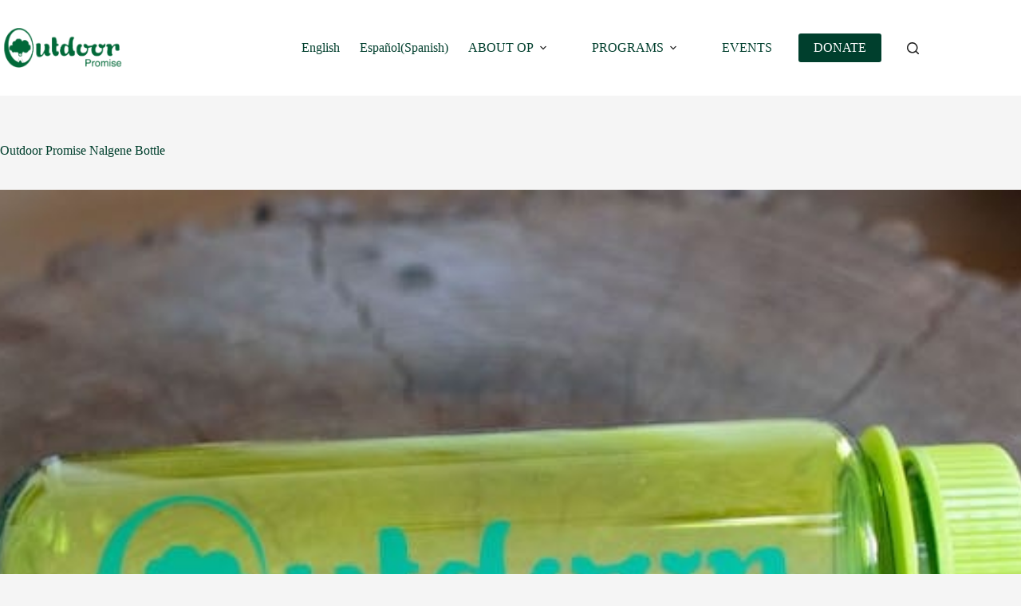

--- FILE ---
content_type: text/html; charset=UTF-8
request_url: https://www.outdoorpromise.org/?attachment_id=2224
body_size: 19816
content:
<!doctype html>
<html lang="en-US" prefix="og: https://ogp.me/ns#">
<head>
	
	<meta charset="UTF-8">
	<meta name="viewport" content="width=device-width, initial-scale=1, maximum-scale=5, viewport-fit=cover">
	<link rel="profile" href="https://gmpg.org/xfn/11">

	
<!-- Search Engine Optimization by Rank Math PRO - https://rankmath.com/ -->
<title>Outdoor Promise Nalgene Bottle | Outdoor Promise</title>
<meta name="description" content="Outdoor Promise Nalgene Bottle"/>
<meta name="robots" content="follow, index, max-snippet:-1, max-video-preview:-1, max-image-preview:large"/>
<link rel="canonical" href="https://www.outdoorpromise.org/?attachment_id=2224" />
<meta property="og:locale" content="en_US" />
<meta property="og:type" content="article" />
<meta property="og:title" content="Outdoor Promise Nalgene Bottle | Outdoor Promise" />
<meta property="og:description" content="Outdoor Promise Nalgene Bottle" />
<meta property="og:url" content="https://www.outdoorpromise.org/?attachment_id=2224" />
<meta property="og:site_name" content="Outdoor Promise" />
<meta property="article:publisher" content="https://www.facebook.com/OutdoorPromise/" />
<meta property="article:author" content="https://www.facebook.com/RonZorrilla/" />
<meta property="og:updated_time" content="2022-02-11T13:41:29-05:00" />
<meta property="og:image" content="https://www.outdoorpromise.org/wp-content/uploads/2020/03/OP-Nalgene-Bottle-min.jpg" />
<meta property="og:image:secure_url" content="https://www.outdoorpromise.org/wp-content/uploads/2020/03/OP-Nalgene-Bottle-min.jpg" />
<meta property="og:image:width" content="800" />
<meta property="og:image:height" content="533" />
<meta property="og:image:alt" content="Outdoor Promise Nalgene Bottle" />
<meta property="og:image:type" content="image/jpeg" />
<meta name="twitter:card" content="summary_large_image" />
<meta name="twitter:title" content="Outdoor Promise Nalgene Bottle | Outdoor Promise" />
<meta name="twitter:description" content="Outdoor Promise Nalgene Bottle" />
<meta name="twitter:creator" content="@RonZorrilla" />
<meta name="twitter:image" content="https://www.outdoorpromise.org/wp-content/uploads/2020/03/OP-Nalgene-Bottle-min.jpg" />
<script type="application/ld+json" class="rank-math-schema-pro">{"@context":"https://schema.org","@graph":[{"@type":"BreadcrumbList","@id":"https://www.outdoorpromise.org/?attachment_id=2224#breadcrumb","itemListElement":[{"@type":"ListItem","position":"1","item":{"@id":"https://www.outdoorpromise.org","name":"Home"}},{"@type":"ListItem","position":"2","item":{"@id":"https://www.outdoorpromise.org/?p=1630","name":"OP Nalgene 16oz Water Bottle"}},{"@type":"ListItem","position":"3","item":{"@id":"https://www.outdoorpromise.org/?attachment_id=2224","name":"Outdoor Promise Nalgene Bottle"}}]}]}</script>
<!-- /Rank Math WordPress SEO plugin -->

<link rel='dns-prefetch' href='//www.outdoorpromise.org' />
<link rel='dns-prefetch' href='//pages.outdoorpromise.org' />
<link rel='dns-prefetch' href='//www.googletagmanager.com' />
<link href='https://fonts.gstatic.com' crossorigin rel='preconnect' />
<link rel="alternate" type="application/rss+xml" title="Outdoor Promise &raquo; Feed" href="https://www.outdoorpromise.org/feed/" />
<link rel="alternate" type="application/rss+xml" title="Outdoor Promise &raquo; Comments Feed" href="https://www.outdoorpromise.org/comments/feed/" />
<link rel="alternate" title="oEmbed (JSON)" type="application/json+oembed" href="https://www.outdoorpromise.org/wp-json/oembed/1.0/embed?url=https%3A%2F%2Fwww.outdoorpromise.org%2F%3Fattachment_id%3D2224" />
<link rel="alternate" title="oEmbed (XML)" type="text/xml+oembed" href="https://www.outdoorpromise.org/wp-json/oembed/1.0/embed?url=https%3A%2F%2Fwww.outdoorpromise.org%2F%3Fattachment_id%3D2224&#038;format=xml" />
<style id='wp-img-auto-sizes-contain-inline-css'>
img:is([sizes=auto i],[sizes^="auto," i]){contain-intrinsic-size:3000px 1500px}
/*# sourceURL=wp-img-auto-sizes-contain-inline-css */
</style>
<link rel='stylesheet' id='blocksy-dynamic-global-css' href='https://www.outdoorpromise.org/wp-content/uploads/blocksy/css/global.css?ver=89307' media='all' />
<link rel='stylesheet' id='genesis-blocks-style-css-css' href='https://www.outdoorpromise.org/wp-content/plugins/genesis-blocks/dist/style-blocks.build.css?ver=1768247030' media='all' />
<link rel='stylesheet' id='sbi_styles-css' href='https://www.outdoorpromise.org/wp-content/plugins/instagram-feed/css/sbi-styles.min.css?ver=6.10.0' media='all' />
<link rel='stylesheet' id='wp-block-library-css' href='https://www.outdoorpromise.org/wp-includes/css/dist/block-library/style.min.css?ver=6.9' media='all' />
<style id='global-styles-inline-css'>
:root{--wp--preset--aspect-ratio--square: 1;--wp--preset--aspect-ratio--4-3: 4/3;--wp--preset--aspect-ratio--3-4: 3/4;--wp--preset--aspect-ratio--3-2: 3/2;--wp--preset--aspect-ratio--2-3: 2/3;--wp--preset--aspect-ratio--16-9: 16/9;--wp--preset--aspect-ratio--9-16: 9/16;--wp--preset--color--black: #000000;--wp--preset--color--cyan-bluish-gray: #abb8c3;--wp--preset--color--white: #ffffff;--wp--preset--color--pale-pink: #f78da7;--wp--preset--color--vivid-red: #cf2e2e;--wp--preset--color--luminous-vivid-orange: #ff6900;--wp--preset--color--luminous-vivid-amber: #fcb900;--wp--preset--color--light-green-cyan: #7bdcb5;--wp--preset--color--vivid-green-cyan: #00d084;--wp--preset--color--pale-cyan-blue: #8ed1fc;--wp--preset--color--vivid-cyan-blue: #0693e3;--wp--preset--color--vivid-purple: #9b51e0;--wp--preset--color--palette-color-1: var(--theme-palette-color-1, #003F2D);--wp--preset--color--palette-color-2: var(--theme-palette-color-2, #006B45);--wp--preset--color--palette-color-3: var(--theme-palette-color-3, #338C58);--wp--preset--color--palette-color-4: var(--theme-palette-color-4, #E3FF00);--wp--preset--color--palette-color-5: var(--theme-palette-color-5, #222222);--wp--preset--color--palette-color-6: var(--theme-palette-color-6, #555555);--wp--preset--color--palette-color-7: var(--theme-palette-color-7, #F5F5F5);--wp--preset--color--palette-color-8: var(--theme-palette-color-8, #ffffff);--wp--preset--gradient--vivid-cyan-blue-to-vivid-purple: linear-gradient(135deg,rgb(6,147,227) 0%,rgb(155,81,224) 100%);--wp--preset--gradient--light-green-cyan-to-vivid-green-cyan: linear-gradient(135deg,rgb(122,220,180) 0%,rgb(0,208,130) 100%);--wp--preset--gradient--luminous-vivid-amber-to-luminous-vivid-orange: linear-gradient(135deg,rgb(252,185,0) 0%,rgb(255,105,0) 100%);--wp--preset--gradient--luminous-vivid-orange-to-vivid-red: linear-gradient(135deg,rgb(255,105,0) 0%,rgb(207,46,46) 100%);--wp--preset--gradient--very-light-gray-to-cyan-bluish-gray: linear-gradient(135deg,rgb(238,238,238) 0%,rgb(169,184,195) 100%);--wp--preset--gradient--cool-to-warm-spectrum: linear-gradient(135deg,rgb(74,234,220) 0%,rgb(151,120,209) 20%,rgb(207,42,186) 40%,rgb(238,44,130) 60%,rgb(251,105,98) 80%,rgb(254,248,76) 100%);--wp--preset--gradient--blush-light-purple: linear-gradient(135deg,rgb(255,206,236) 0%,rgb(152,150,240) 100%);--wp--preset--gradient--blush-bordeaux: linear-gradient(135deg,rgb(254,205,165) 0%,rgb(254,45,45) 50%,rgb(107,0,62) 100%);--wp--preset--gradient--luminous-dusk: linear-gradient(135deg,rgb(255,203,112) 0%,rgb(199,81,192) 50%,rgb(65,88,208) 100%);--wp--preset--gradient--pale-ocean: linear-gradient(135deg,rgb(255,245,203) 0%,rgb(182,227,212) 50%,rgb(51,167,181) 100%);--wp--preset--gradient--electric-grass: linear-gradient(135deg,rgb(202,248,128) 0%,rgb(113,206,126) 100%);--wp--preset--gradient--midnight: linear-gradient(135deg,rgb(2,3,129) 0%,rgb(40,116,252) 100%);--wp--preset--gradient--juicy-peach: linear-gradient(to right, #ffecd2 0%, #fcb69f 100%);--wp--preset--gradient--young-passion: linear-gradient(to right, #ff8177 0%, #ff867a 0%, #ff8c7f 21%, #f99185 52%, #cf556c 78%, #b12a5b 100%);--wp--preset--gradient--true-sunset: linear-gradient(to right, #fa709a 0%, #fee140 100%);--wp--preset--gradient--morpheus-den: linear-gradient(to top, #30cfd0 0%, #330867 100%);--wp--preset--gradient--plum-plate: linear-gradient(135deg, #667eea 0%, #764ba2 100%);--wp--preset--gradient--aqua-splash: linear-gradient(15deg, #13547a 0%, #80d0c7 100%);--wp--preset--gradient--love-kiss: linear-gradient(to top, #ff0844 0%, #ffb199 100%);--wp--preset--gradient--new-retrowave: linear-gradient(to top, #3b41c5 0%, #a981bb 49%, #ffc8a9 100%);--wp--preset--gradient--plum-bath: linear-gradient(to top, #cc208e 0%, #6713d2 100%);--wp--preset--gradient--high-flight: linear-gradient(to right, #0acffe 0%, #495aff 100%);--wp--preset--gradient--teen-party: linear-gradient(-225deg, #FF057C 0%, #8D0B93 50%, #321575 100%);--wp--preset--gradient--fabled-sunset: linear-gradient(-225deg, #231557 0%, #44107A 29%, #FF1361 67%, #FFF800 100%);--wp--preset--gradient--arielle-smile: radial-gradient(circle 248px at center, #16d9e3 0%, #30c7ec 47%, #46aef7 100%);--wp--preset--gradient--itmeo-branding: linear-gradient(180deg, #2af598 0%, #009efd 100%);--wp--preset--gradient--deep-blue: linear-gradient(to right, #6a11cb 0%, #2575fc 100%);--wp--preset--gradient--strong-bliss: linear-gradient(to right, #f78ca0 0%, #f9748f 19%, #fd868c 60%, #fe9a8b 100%);--wp--preset--gradient--sweet-period: linear-gradient(to top, #3f51b1 0%, #5a55ae 13%, #7b5fac 25%, #8f6aae 38%, #a86aa4 50%, #cc6b8e 62%, #f18271 75%, #f3a469 87%, #f7c978 100%);--wp--preset--gradient--purple-division: linear-gradient(to top, #7028e4 0%, #e5b2ca 100%);--wp--preset--gradient--cold-evening: linear-gradient(to top, #0c3483 0%, #a2b6df 100%, #6b8cce 100%, #a2b6df 100%);--wp--preset--gradient--mountain-rock: linear-gradient(to right, #868f96 0%, #596164 100%);--wp--preset--gradient--desert-hump: linear-gradient(to top, #c79081 0%, #dfa579 100%);--wp--preset--gradient--ethernal-constance: linear-gradient(to top, #09203f 0%, #537895 100%);--wp--preset--gradient--happy-memories: linear-gradient(-60deg, #ff5858 0%, #f09819 100%);--wp--preset--gradient--grown-early: linear-gradient(to top, #0ba360 0%, #3cba92 100%);--wp--preset--gradient--morning-salad: linear-gradient(-225deg, #B7F8DB 0%, #50A7C2 100%);--wp--preset--gradient--night-call: linear-gradient(-225deg, #AC32E4 0%, #7918F2 48%, #4801FF 100%);--wp--preset--gradient--mind-crawl: linear-gradient(-225deg, #473B7B 0%, #3584A7 51%, #30D2BE 100%);--wp--preset--gradient--angel-care: linear-gradient(-225deg, #FFE29F 0%, #FFA99F 48%, #FF719A 100%);--wp--preset--gradient--juicy-cake: linear-gradient(to top, #e14fad 0%, #f9d423 100%);--wp--preset--gradient--rich-metal: linear-gradient(to right, #d7d2cc 0%, #304352 100%);--wp--preset--gradient--mole-hall: linear-gradient(-20deg, #616161 0%, #9bc5c3 100%);--wp--preset--gradient--cloudy-knoxville: linear-gradient(120deg, #fdfbfb 0%, #ebedee 100%);--wp--preset--gradient--soft-grass: linear-gradient(to top, #c1dfc4 0%, #deecdd 100%);--wp--preset--gradient--saint-petersburg: linear-gradient(135deg, #f5f7fa 0%, #c3cfe2 100%);--wp--preset--gradient--everlasting-sky: linear-gradient(135deg, #fdfcfb 0%, #e2d1c3 100%);--wp--preset--gradient--kind-steel: linear-gradient(-20deg, #e9defa 0%, #fbfcdb 100%);--wp--preset--gradient--over-sun: linear-gradient(60deg, #abecd6 0%, #fbed96 100%);--wp--preset--gradient--premium-white: linear-gradient(to top, #d5d4d0 0%, #d5d4d0 1%, #eeeeec 31%, #efeeec 75%, #e9e9e7 100%);--wp--preset--gradient--clean-mirror: linear-gradient(45deg, #93a5cf 0%, #e4efe9 100%);--wp--preset--gradient--wild-apple: linear-gradient(to top, #d299c2 0%, #fef9d7 100%);--wp--preset--gradient--snow-again: linear-gradient(to top, #e6e9f0 0%, #eef1f5 100%);--wp--preset--gradient--confident-cloud: linear-gradient(to top, #dad4ec 0%, #dad4ec 1%, #f3e7e9 100%);--wp--preset--gradient--glass-water: linear-gradient(to top, #dfe9f3 0%, white 100%);--wp--preset--gradient--perfect-white: linear-gradient(-225deg, #E3FDF5 0%, #FFE6FA 100%);--wp--preset--font-size--small: 13px;--wp--preset--font-size--medium: 20px;--wp--preset--font-size--large: clamp(22px, 1.375rem + ((1vw - 3.2px) * 0.625), 30px);--wp--preset--font-size--x-large: clamp(30px, 1.875rem + ((1vw - 3.2px) * 1.563), 50px);--wp--preset--font-size--xx-large: clamp(45px, 2.813rem + ((1vw - 3.2px) * 2.734), 80px);--wp--preset--font-family--source-serif-4: Source Serif 4;--wp--preset--spacing--20: 0.44rem;--wp--preset--spacing--30: 0.67rem;--wp--preset--spacing--40: 1rem;--wp--preset--spacing--50: 1.5rem;--wp--preset--spacing--60: 2.25rem;--wp--preset--spacing--70: 3.38rem;--wp--preset--spacing--80: 5.06rem;--wp--preset--shadow--natural: 6px 6px 9px rgba(0, 0, 0, 0.2);--wp--preset--shadow--deep: 12px 12px 50px rgba(0, 0, 0, 0.4);--wp--preset--shadow--sharp: 6px 6px 0px rgba(0, 0, 0, 0.2);--wp--preset--shadow--outlined: 6px 6px 0px -3px rgb(255, 255, 255), 6px 6px rgb(0, 0, 0);--wp--preset--shadow--crisp: 6px 6px 0px rgb(0, 0, 0);}:root { --wp--style--global--content-size: var(--theme-block-max-width);--wp--style--global--wide-size: var(--theme-block-wide-max-width); }:where(body) { margin: 0; }.wp-site-blocks > .alignleft { float: left; margin-right: 2em; }.wp-site-blocks > .alignright { float: right; margin-left: 2em; }.wp-site-blocks > .aligncenter { justify-content: center; margin-left: auto; margin-right: auto; }:where(.wp-site-blocks) > * { margin-block-start: var(--theme-content-spacing); margin-block-end: 0; }:where(.wp-site-blocks) > :first-child { margin-block-start: 0; }:where(.wp-site-blocks) > :last-child { margin-block-end: 0; }:root { --wp--style--block-gap: var(--theme-content-spacing); }:root :where(.is-layout-flow) > :first-child{margin-block-start: 0;}:root :where(.is-layout-flow) > :last-child{margin-block-end: 0;}:root :where(.is-layout-flow) > *{margin-block-start: var(--theme-content-spacing);margin-block-end: 0;}:root :where(.is-layout-constrained) > :first-child{margin-block-start: 0;}:root :where(.is-layout-constrained) > :last-child{margin-block-end: 0;}:root :where(.is-layout-constrained) > *{margin-block-start: var(--theme-content-spacing);margin-block-end: 0;}:root :where(.is-layout-flex){gap: var(--theme-content-spacing);}:root :where(.is-layout-grid){gap: var(--theme-content-spacing);}.is-layout-flow > .alignleft{float: left;margin-inline-start: 0;margin-inline-end: 2em;}.is-layout-flow > .alignright{float: right;margin-inline-start: 2em;margin-inline-end: 0;}.is-layout-flow > .aligncenter{margin-left: auto !important;margin-right: auto !important;}.is-layout-constrained > .alignleft{float: left;margin-inline-start: 0;margin-inline-end: 2em;}.is-layout-constrained > .alignright{float: right;margin-inline-start: 2em;margin-inline-end: 0;}.is-layout-constrained > .aligncenter{margin-left: auto !important;margin-right: auto !important;}.is-layout-constrained > :where(:not(.alignleft):not(.alignright):not(.alignfull)){max-width: var(--wp--style--global--content-size);margin-left: auto !important;margin-right: auto !important;}.is-layout-constrained > .alignwide{max-width: var(--wp--style--global--wide-size);}body .is-layout-flex{display: flex;}.is-layout-flex{flex-wrap: wrap;align-items: center;}.is-layout-flex > :is(*, div){margin: 0;}body .is-layout-grid{display: grid;}.is-layout-grid > :is(*, div){margin: 0;}body{padding-top: 0px;padding-right: 0px;padding-bottom: 0px;padding-left: 0px;}:root :where(.wp-element-button, .wp-block-button__link){font-style: inherit;font-weight: inherit;letter-spacing: inherit;text-transform: inherit;}.has-black-color{color: var(--wp--preset--color--black) !important;}.has-cyan-bluish-gray-color{color: var(--wp--preset--color--cyan-bluish-gray) !important;}.has-white-color{color: var(--wp--preset--color--white) !important;}.has-pale-pink-color{color: var(--wp--preset--color--pale-pink) !important;}.has-vivid-red-color{color: var(--wp--preset--color--vivid-red) !important;}.has-luminous-vivid-orange-color{color: var(--wp--preset--color--luminous-vivid-orange) !important;}.has-luminous-vivid-amber-color{color: var(--wp--preset--color--luminous-vivid-amber) !important;}.has-light-green-cyan-color{color: var(--wp--preset--color--light-green-cyan) !important;}.has-vivid-green-cyan-color{color: var(--wp--preset--color--vivid-green-cyan) !important;}.has-pale-cyan-blue-color{color: var(--wp--preset--color--pale-cyan-blue) !important;}.has-vivid-cyan-blue-color{color: var(--wp--preset--color--vivid-cyan-blue) !important;}.has-vivid-purple-color{color: var(--wp--preset--color--vivid-purple) !important;}.has-palette-color-1-color{color: var(--wp--preset--color--palette-color-1) !important;}.has-palette-color-2-color{color: var(--wp--preset--color--palette-color-2) !important;}.has-palette-color-3-color{color: var(--wp--preset--color--palette-color-3) !important;}.has-palette-color-4-color{color: var(--wp--preset--color--palette-color-4) !important;}.has-palette-color-5-color{color: var(--wp--preset--color--palette-color-5) !important;}.has-palette-color-6-color{color: var(--wp--preset--color--palette-color-6) !important;}.has-palette-color-7-color{color: var(--wp--preset--color--palette-color-7) !important;}.has-palette-color-8-color{color: var(--wp--preset--color--palette-color-8) !important;}.has-black-background-color{background-color: var(--wp--preset--color--black) !important;}.has-cyan-bluish-gray-background-color{background-color: var(--wp--preset--color--cyan-bluish-gray) !important;}.has-white-background-color{background-color: var(--wp--preset--color--white) !important;}.has-pale-pink-background-color{background-color: var(--wp--preset--color--pale-pink) !important;}.has-vivid-red-background-color{background-color: var(--wp--preset--color--vivid-red) !important;}.has-luminous-vivid-orange-background-color{background-color: var(--wp--preset--color--luminous-vivid-orange) !important;}.has-luminous-vivid-amber-background-color{background-color: var(--wp--preset--color--luminous-vivid-amber) !important;}.has-light-green-cyan-background-color{background-color: var(--wp--preset--color--light-green-cyan) !important;}.has-vivid-green-cyan-background-color{background-color: var(--wp--preset--color--vivid-green-cyan) !important;}.has-pale-cyan-blue-background-color{background-color: var(--wp--preset--color--pale-cyan-blue) !important;}.has-vivid-cyan-blue-background-color{background-color: var(--wp--preset--color--vivid-cyan-blue) !important;}.has-vivid-purple-background-color{background-color: var(--wp--preset--color--vivid-purple) !important;}.has-palette-color-1-background-color{background-color: var(--wp--preset--color--palette-color-1) !important;}.has-palette-color-2-background-color{background-color: var(--wp--preset--color--palette-color-2) !important;}.has-palette-color-3-background-color{background-color: var(--wp--preset--color--palette-color-3) !important;}.has-palette-color-4-background-color{background-color: var(--wp--preset--color--palette-color-4) !important;}.has-palette-color-5-background-color{background-color: var(--wp--preset--color--palette-color-5) !important;}.has-palette-color-6-background-color{background-color: var(--wp--preset--color--palette-color-6) !important;}.has-palette-color-7-background-color{background-color: var(--wp--preset--color--palette-color-7) !important;}.has-palette-color-8-background-color{background-color: var(--wp--preset--color--palette-color-8) !important;}.has-black-border-color{border-color: var(--wp--preset--color--black) !important;}.has-cyan-bluish-gray-border-color{border-color: var(--wp--preset--color--cyan-bluish-gray) !important;}.has-white-border-color{border-color: var(--wp--preset--color--white) !important;}.has-pale-pink-border-color{border-color: var(--wp--preset--color--pale-pink) !important;}.has-vivid-red-border-color{border-color: var(--wp--preset--color--vivid-red) !important;}.has-luminous-vivid-orange-border-color{border-color: var(--wp--preset--color--luminous-vivid-orange) !important;}.has-luminous-vivid-amber-border-color{border-color: var(--wp--preset--color--luminous-vivid-amber) !important;}.has-light-green-cyan-border-color{border-color: var(--wp--preset--color--light-green-cyan) !important;}.has-vivid-green-cyan-border-color{border-color: var(--wp--preset--color--vivid-green-cyan) !important;}.has-pale-cyan-blue-border-color{border-color: var(--wp--preset--color--pale-cyan-blue) !important;}.has-vivid-cyan-blue-border-color{border-color: var(--wp--preset--color--vivid-cyan-blue) !important;}.has-vivid-purple-border-color{border-color: var(--wp--preset--color--vivid-purple) !important;}.has-palette-color-1-border-color{border-color: var(--wp--preset--color--palette-color-1) !important;}.has-palette-color-2-border-color{border-color: var(--wp--preset--color--palette-color-2) !important;}.has-palette-color-3-border-color{border-color: var(--wp--preset--color--palette-color-3) !important;}.has-palette-color-4-border-color{border-color: var(--wp--preset--color--palette-color-4) !important;}.has-palette-color-5-border-color{border-color: var(--wp--preset--color--palette-color-5) !important;}.has-palette-color-6-border-color{border-color: var(--wp--preset--color--palette-color-6) !important;}.has-palette-color-7-border-color{border-color: var(--wp--preset--color--palette-color-7) !important;}.has-palette-color-8-border-color{border-color: var(--wp--preset--color--palette-color-8) !important;}.has-vivid-cyan-blue-to-vivid-purple-gradient-background{background: var(--wp--preset--gradient--vivid-cyan-blue-to-vivid-purple) !important;}.has-light-green-cyan-to-vivid-green-cyan-gradient-background{background: var(--wp--preset--gradient--light-green-cyan-to-vivid-green-cyan) !important;}.has-luminous-vivid-amber-to-luminous-vivid-orange-gradient-background{background: var(--wp--preset--gradient--luminous-vivid-amber-to-luminous-vivid-orange) !important;}.has-luminous-vivid-orange-to-vivid-red-gradient-background{background: var(--wp--preset--gradient--luminous-vivid-orange-to-vivid-red) !important;}.has-very-light-gray-to-cyan-bluish-gray-gradient-background{background: var(--wp--preset--gradient--very-light-gray-to-cyan-bluish-gray) !important;}.has-cool-to-warm-spectrum-gradient-background{background: var(--wp--preset--gradient--cool-to-warm-spectrum) !important;}.has-blush-light-purple-gradient-background{background: var(--wp--preset--gradient--blush-light-purple) !important;}.has-blush-bordeaux-gradient-background{background: var(--wp--preset--gradient--blush-bordeaux) !important;}.has-luminous-dusk-gradient-background{background: var(--wp--preset--gradient--luminous-dusk) !important;}.has-pale-ocean-gradient-background{background: var(--wp--preset--gradient--pale-ocean) !important;}.has-electric-grass-gradient-background{background: var(--wp--preset--gradient--electric-grass) !important;}.has-midnight-gradient-background{background: var(--wp--preset--gradient--midnight) !important;}.has-juicy-peach-gradient-background{background: var(--wp--preset--gradient--juicy-peach) !important;}.has-young-passion-gradient-background{background: var(--wp--preset--gradient--young-passion) !important;}.has-true-sunset-gradient-background{background: var(--wp--preset--gradient--true-sunset) !important;}.has-morpheus-den-gradient-background{background: var(--wp--preset--gradient--morpheus-den) !important;}.has-plum-plate-gradient-background{background: var(--wp--preset--gradient--plum-plate) !important;}.has-aqua-splash-gradient-background{background: var(--wp--preset--gradient--aqua-splash) !important;}.has-love-kiss-gradient-background{background: var(--wp--preset--gradient--love-kiss) !important;}.has-new-retrowave-gradient-background{background: var(--wp--preset--gradient--new-retrowave) !important;}.has-plum-bath-gradient-background{background: var(--wp--preset--gradient--plum-bath) !important;}.has-high-flight-gradient-background{background: var(--wp--preset--gradient--high-flight) !important;}.has-teen-party-gradient-background{background: var(--wp--preset--gradient--teen-party) !important;}.has-fabled-sunset-gradient-background{background: var(--wp--preset--gradient--fabled-sunset) !important;}.has-arielle-smile-gradient-background{background: var(--wp--preset--gradient--arielle-smile) !important;}.has-itmeo-branding-gradient-background{background: var(--wp--preset--gradient--itmeo-branding) !important;}.has-deep-blue-gradient-background{background: var(--wp--preset--gradient--deep-blue) !important;}.has-strong-bliss-gradient-background{background: var(--wp--preset--gradient--strong-bliss) !important;}.has-sweet-period-gradient-background{background: var(--wp--preset--gradient--sweet-period) !important;}.has-purple-division-gradient-background{background: var(--wp--preset--gradient--purple-division) !important;}.has-cold-evening-gradient-background{background: var(--wp--preset--gradient--cold-evening) !important;}.has-mountain-rock-gradient-background{background: var(--wp--preset--gradient--mountain-rock) !important;}.has-desert-hump-gradient-background{background: var(--wp--preset--gradient--desert-hump) !important;}.has-ethernal-constance-gradient-background{background: var(--wp--preset--gradient--ethernal-constance) !important;}.has-happy-memories-gradient-background{background: var(--wp--preset--gradient--happy-memories) !important;}.has-grown-early-gradient-background{background: var(--wp--preset--gradient--grown-early) !important;}.has-morning-salad-gradient-background{background: var(--wp--preset--gradient--morning-salad) !important;}.has-night-call-gradient-background{background: var(--wp--preset--gradient--night-call) !important;}.has-mind-crawl-gradient-background{background: var(--wp--preset--gradient--mind-crawl) !important;}.has-angel-care-gradient-background{background: var(--wp--preset--gradient--angel-care) !important;}.has-juicy-cake-gradient-background{background: var(--wp--preset--gradient--juicy-cake) !important;}.has-rich-metal-gradient-background{background: var(--wp--preset--gradient--rich-metal) !important;}.has-mole-hall-gradient-background{background: var(--wp--preset--gradient--mole-hall) !important;}.has-cloudy-knoxville-gradient-background{background: var(--wp--preset--gradient--cloudy-knoxville) !important;}.has-soft-grass-gradient-background{background: var(--wp--preset--gradient--soft-grass) !important;}.has-saint-petersburg-gradient-background{background: var(--wp--preset--gradient--saint-petersburg) !important;}.has-everlasting-sky-gradient-background{background: var(--wp--preset--gradient--everlasting-sky) !important;}.has-kind-steel-gradient-background{background: var(--wp--preset--gradient--kind-steel) !important;}.has-over-sun-gradient-background{background: var(--wp--preset--gradient--over-sun) !important;}.has-premium-white-gradient-background{background: var(--wp--preset--gradient--premium-white) !important;}.has-clean-mirror-gradient-background{background: var(--wp--preset--gradient--clean-mirror) !important;}.has-wild-apple-gradient-background{background: var(--wp--preset--gradient--wild-apple) !important;}.has-snow-again-gradient-background{background: var(--wp--preset--gradient--snow-again) !important;}.has-confident-cloud-gradient-background{background: var(--wp--preset--gradient--confident-cloud) !important;}.has-glass-water-gradient-background{background: var(--wp--preset--gradient--glass-water) !important;}.has-perfect-white-gradient-background{background: var(--wp--preset--gradient--perfect-white) !important;}.has-small-font-size{font-size: var(--wp--preset--font-size--small) !important;}.has-medium-font-size{font-size: var(--wp--preset--font-size--medium) !important;}.has-large-font-size{font-size: var(--wp--preset--font-size--large) !important;}.has-x-large-font-size{font-size: var(--wp--preset--font-size--x-large) !important;}.has-xx-large-font-size{font-size: var(--wp--preset--font-size--xx-large) !important;}.has-source-serif-4-font-family{font-family: var(--wp--preset--font-family--source-serif-4) !important;}
/*# sourceURL=global-styles-inline-css */
</style>

<link rel='stylesheet' id='convertkit-broadcasts-css' href='https://www.outdoorpromise.org/wp-content/plugins/convertkit/resources/frontend/css/broadcasts.css?ver=3.1.3' media='all' />
<link rel='stylesheet' id='convertkit-button-css' href='https://www.outdoorpromise.org/wp-content/plugins/convertkit/resources/frontend/css/button.css?ver=3.1.3' media='all' />
<style id='wp-block-button-inline-css'>
.wp-block-button__link{align-content:center;box-sizing:border-box;cursor:pointer;display:inline-block;height:100%;text-align:center;word-break:break-word}.wp-block-button__link.aligncenter{text-align:center}.wp-block-button__link.alignright{text-align:right}:where(.wp-block-button__link){border-radius:9999px;box-shadow:none;padding:calc(.667em + 2px) calc(1.333em + 2px);text-decoration:none}.wp-block-button[style*=text-decoration] .wp-block-button__link{text-decoration:inherit}.wp-block-buttons>.wp-block-button.has-custom-width{max-width:none}.wp-block-buttons>.wp-block-button.has-custom-width .wp-block-button__link{width:100%}.wp-block-buttons>.wp-block-button.has-custom-font-size .wp-block-button__link{font-size:inherit}.wp-block-buttons>.wp-block-button.wp-block-button__width-25{width:calc(25% - var(--wp--style--block-gap, .5em)*.75)}.wp-block-buttons>.wp-block-button.wp-block-button__width-50{width:calc(50% - var(--wp--style--block-gap, .5em)*.5)}.wp-block-buttons>.wp-block-button.wp-block-button__width-75{width:calc(75% - var(--wp--style--block-gap, .5em)*.25)}.wp-block-buttons>.wp-block-button.wp-block-button__width-100{flex-basis:100%;width:100%}.wp-block-buttons.is-vertical>.wp-block-button.wp-block-button__width-25{width:25%}.wp-block-buttons.is-vertical>.wp-block-button.wp-block-button__width-50{width:50%}.wp-block-buttons.is-vertical>.wp-block-button.wp-block-button__width-75{width:75%}.wp-block-button.is-style-squared,.wp-block-button__link.wp-block-button.is-style-squared{border-radius:0}.wp-block-button.no-border-radius,.wp-block-button__link.no-border-radius{border-radius:0!important}:root :where(.wp-block-button .wp-block-button__link.is-style-outline),:root :where(.wp-block-button.is-style-outline>.wp-block-button__link){border:2px solid;padding:.667em 1.333em}:root :where(.wp-block-button .wp-block-button__link.is-style-outline:not(.has-text-color)),:root :where(.wp-block-button.is-style-outline>.wp-block-button__link:not(.has-text-color)){color:currentColor}:root :where(.wp-block-button .wp-block-button__link.is-style-outline:not(.has-background)),:root :where(.wp-block-button.is-style-outline>.wp-block-button__link:not(.has-background)){background-color:initial;background-image:none}
/*# sourceURL=https://www.outdoorpromise.org/wp-includes/blocks/button/style.min.css */
</style>
<link rel='stylesheet' id='convertkit-form-css' href='https://www.outdoorpromise.org/wp-content/plugins/convertkit/resources/frontend/css/form.css?ver=3.1.3' media='all' />
<link rel='stylesheet' id='convertkit-form-builder-field-css' href='https://www.outdoorpromise.org/wp-content/plugins/convertkit/resources/frontend/css/form-builder.css?ver=3.1.3' media='all' />
<link rel='stylesheet' id='convertkit-form-builder-css' href='https://www.outdoorpromise.org/wp-content/plugins/convertkit/resources/frontend/css/form-builder.css?ver=3.1.3' media='all' />
<link rel='stylesheet' id='wpml-legacy-horizontal-list-0-css' href='https://www.outdoorpromise.org/wp-content/plugins/sitepress-multilingual-cms/templates/language-switchers/legacy-list-horizontal/style.min.css?ver=1' media='all' />
<style id='wpml-legacy-horizontal-list-0-inline-css'>
.wpml-ls-statics-footer a, .wpml-ls-statics-footer .wpml-ls-sub-menu a, .wpml-ls-statics-footer .wpml-ls-sub-menu a:link, .wpml-ls-statics-footer li:not(.wpml-ls-current-language) .wpml-ls-link, .wpml-ls-statics-footer li:not(.wpml-ls-current-language) .wpml-ls-link:link {color:#444444;background-color:#ffffff;}.wpml-ls-statics-footer .wpml-ls-sub-menu a:hover,.wpml-ls-statics-footer .wpml-ls-sub-menu a:focus, .wpml-ls-statics-footer .wpml-ls-sub-menu a:link:hover, .wpml-ls-statics-footer .wpml-ls-sub-menu a:link:focus {color:#000000;background-color:#eeeeee;}.wpml-ls-statics-footer .wpml-ls-current-language > a {color:#444444;background-color:#ffffff;}.wpml-ls-statics-footer .wpml-ls-current-language:hover>a, .wpml-ls-statics-footer .wpml-ls-current-language>a:focus {color:#000000;background-color:#eeeeee;}
/*# sourceURL=wpml-legacy-horizontal-list-0-inline-css */
</style>
<link rel='stylesheet' id='wpml-menu-item-0-css' href='https://www.outdoorpromise.org/wp-content/plugins/sitepress-multilingual-cms/templates/language-switchers/menu-item/style.min.css?ver=1' media='all' />
<link rel='stylesheet' id='blocksy-parent-css' href='https://www.outdoorpromise.org/wp-content/themes/blocksy/style.css?ver=2.1.17' media='all' />
<link rel='stylesheet' id='outdoorpromise-child-css' href='https://www.outdoorpromise.org/wp-content/themes/outdoorpromise-child/style.css?ver=1.0.0' media='all' />
<link rel='stylesheet' id='ct-main-styles-css' href='https://www.outdoorpromise.org/wp-content/themes/blocksy/static/bundle/main.min.css?ver=2.1.17' media='all' />
<link rel='stylesheet' id='ct-page-title-styles-css' href='https://www.outdoorpromise.org/wp-content/themes/blocksy/static/bundle/page-title.min.css?ver=2.1.17' media='all' />
<link rel='stylesheet' id='blocksy-ext-mega-menu-styles-css' href='https://www.outdoorpromise.org/wp-content/plugins/blocksy-companion-pro/framework/premium/extensions/mega-menu/static/bundle/main.min.css?ver=2.1.23' media='all' />
<link rel='stylesheet' id='blocksy-ext-post-types-extra-styles-css' href='https://www.outdoorpromise.org/wp-content/plugins/blocksy-companion-pro/framework/premium/extensions/post-types-extra/static/bundle/main.min.css?ver=2.1.23' media='all' />
<style id='kadence-blocks-global-variables-inline-css'>
:root {--global-kb-font-size-sm:clamp(0.8rem, 0.73rem + 0.217vw, 0.9rem);--global-kb-font-size-md:clamp(1.1rem, 0.995rem + 0.326vw, 1.25rem);--global-kb-font-size-lg:clamp(1.75rem, 1.576rem + 0.543vw, 2rem);--global-kb-font-size-xl:clamp(2.25rem, 1.728rem + 1.63vw, 3rem);--global-kb-font-size-xxl:clamp(2.5rem, 1.456rem + 3.26vw, 4rem);--global-kb-font-size-xxxl:clamp(2.75rem, 0.489rem + 7.065vw, 6rem);}:root {--global-palette1: #3182CE;--global-palette2: #2B6CB0;--global-palette3: #1A202C;--global-palette4: #2D3748;--global-palette5: #4A5568;--global-palette6: #718096;--global-palette7: #EDF2F7;--global-palette8: #F7FAFC;--global-palette9: #ffffff;}
/*# sourceURL=kadence-blocks-global-variables-inline-css */
</style>
<script id="wpml-cookie-js-extra">
var wpml_cookies = {"wp-wpml_current_language":{"value":"en","expires":1,"path":"/"}};
var wpml_cookies = {"wp-wpml_current_language":{"value":"en","expires":1,"path":"/"}};
//# sourceURL=wpml-cookie-js-extra
</script>
<script src="https://www.outdoorpromise.org/wp-content/plugins/sitepress-multilingual-cms/res/js/cookies/language-cookie.js?ver=486900" id="wpml-cookie-js" defer data-wp-strategy="defer"></script>

<!-- Google tag (gtag.js) snippet added by Site Kit -->
<!-- Google Ads snippet added by Site Kit -->
<script src="https://www.googletagmanager.com/gtag/js?id=AW-842932147" id="google_gtagjs-js" async></script>
<script id="google_gtagjs-js-after">
window.dataLayer = window.dataLayer || [];function gtag(){dataLayer.push(arguments);}
gtag("js", new Date());
gtag("set", "developer_id.dZTNiMT", true);
gtag("config", "AW-842932147");
 window._googlesitekit = window._googlesitekit || {}; window._googlesitekit.throttledEvents = []; window._googlesitekit.gtagEvent = (name, data) => { var key = JSON.stringify( { name, data } ); if ( !! window._googlesitekit.throttledEvents[ key ] ) { return; } window._googlesitekit.throttledEvents[ key ] = true; setTimeout( () => { delete window._googlesitekit.throttledEvents[ key ]; }, 5 ); gtag( "event", name, { ...data, event_source: "site-kit" } ); }; 
//# sourceURL=google_gtagjs-js-after
</script>
<link rel="https://api.w.org/" href="https://www.outdoorpromise.org/wp-json/" /><link rel="alternate" title="JSON" type="application/json" href="https://www.outdoorpromise.org/wp-json/wp/v2/media/2224" /><link rel="EditURI" type="application/rsd+xml" title="RSD" href="https://www.outdoorpromise.org/xmlrpc.php?rsd" />
<meta name="generator" content="WordPress 6.9" />
<link rel='shortlink' href='https://www.outdoorpromise.org/?p=2224' />
<meta name="generator" content="Site Kit by Google 1.168.0" /><meta name="generator" content="WPML ver:4.8.6 stt:1,2;" />
<link rel="alternate" hreflang="en" href="https://www.outdoorpromise.org/?attachment_id=2224" />
<link rel="alternate" hreflang="es" href="https://www.outdoorpromise.org/es/op-nalgene-bottle-min-2/" />
<link rel="alternate" hreflang="x-default" href="https://www.outdoorpromise.org/?attachment_id=2224" />
<noscript><link rel='stylesheet' href='https://www.outdoorpromise.org/wp-content/themes/blocksy/static/bundle/no-scripts.min.css' type='text/css'></noscript>

<!-- Google Tag Manager snippet added by Site Kit -->
<script>
			( function( w, d, s, l, i ) {
				w[l] = w[l] || [];
				w[l].push( {'gtm.start': new Date().getTime(), event: 'gtm.js'} );
				var f = d.getElementsByTagName( s )[0],
					j = d.createElement( s ), dl = l != 'dataLayer' ? '&l=' + l : '';
				j.async = true;
				j.src = 'https://www.googletagmanager.com/gtm.js?id=' + i + dl;
				f.parentNode.insertBefore( j, f );
			} )( window, document, 'script', 'dataLayer', 'GTM-KRS2X4C' );
			
</script>

<!-- End Google Tag Manager snippet added by Site Kit -->
<link rel="icon" href="https://www.outdoorpromise.org/wp-content/uploads/2020/05/cropped-OP-O-Favicon-min-32x32.jpg" sizes="32x32" />
<link rel="icon" href="https://www.outdoorpromise.org/wp-content/uploads/2020/05/cropped-OP-O-Favicon-min-192x192.jpg" sizes="192x192" />
<link rel="apple-touch-icon" href="https://www.outdoorpromise.org/wp-content/uploads/2020/05/cropped-OP-O-Favicon-min-180x180.jpg" />
<meta name="msapplication-TileImage" content="https://www.outdoorpromise.org/wp-content/uploads/2020/05/cropped-OP-O-Favicon-min-270x270.jpg" />
		<style id="wp-custom-css">
			/* === Topic badge (cards + single) === */
.ct-entry-meta .ct-term-badge a,
.ct-card .ct-entry-meta .ct-term-badge a{
  display:inline-block;
  padding:2px 8px;
  border:2px solid #006B45;
  color:#006B45;
  background:transparent;
  text-transform:uppercase;
  font:700 12px/1 var(--bodyFont,inherit);
}
.ct-entry-meta .ct-term-badge a:hover,
.ct-card .ct-entry-meta .ct-term-badge a:hover{
  background:#006B45;
  color:#fff;
}

/* Hide “In” label */
.ct-entry-meta .ct-meta-label{display:none}

/* Tighten space under badge */
.single-post .entry-header .ct-entry-meta,
.ct-card .ct-entry-meta{margin-bottom:8px}

/* === Bottom meta (Community • Date • Read) === */
.single-post .ct-entry-meta--bottom,
.ct-card .ct-entry-meta--bottom,
.ct-card .ct-card-meta,
.single-post .ct-entry-meta,
.blog .ct-entry-meta,
.archive .ct-entry-meta{
  color:#555;
  font-size:14px;
  line-height:1.4;
}
.ct-entry-meta a{color:#555}
.ct-entry-meta a:hover{color:#006B45}

/* Divider dots */
.ct-entry-meta .ct-meta-item + .ct-meta-item::before{
  content:"•";
  margin:0 .45em;
  color:#555;
}

/* Community terms inline, not pill */
.ct-entry-meta .ct-taxonomy-terms.ct-taxonomy-community .ct-term-badge a{
  border:0;
  padding:0;
  font:600 12px/1 var(--bodyFont,inherit);
  text-transform:uppercase;
  color:#555;
  background:transparent;
}
.ct-entry-meta .ct-taxonomy-terms.ct-taxonomy-community .ct-term-badge a:hover{
  color:#006B45;
}

/* === Card and single polish === */
.ct-card .entry-title{margin:6px 0 8px}
.ct-card .ct-card-meta{margin-top:8px}
.ct-image-container img{border-radius:0}
.single-post .entry-title{margin:.1em 0 .4em}
.single-post .ct-entry-meta--bottom{margin-top:8px}

/* === Mobile tweaks === */
@media (max-width:767px){
  .ct-entry-meta .ct-term-badge a{font-size:11px;padding:2px 7px}
  .ct-entry-meta,.ct-card .ct-card-meta{font-size:13px}
  .ct-entry-meta .ct-meta-item + .ct-meta-item::before{margin:0 .35em}
}

/* === Donate button (menu item #5262) === */
.menu-item-5262 .ct-menu-badge{
  background:#003F2D;
  color:#fff;
  padding:8px 18px;
  border-radius:3px;
  font:600 13px/1 var(--bodyFont,inherit);
  text-transform:uppercase;
  display:inline-block;
  border:1px solid transparent;
  transition:background-color .2s,border-color .2s,color .2s;
}
.menu-item-5262:hover .ct-menu-badge,
.menu-item-5262:focus-within .ct-menu-badge{
  background:#006645;
  border-color:#004f36;
}
.menu-item-5262:active .ct-menu-badge{background:#015a3e}
.menu-item-5262 .ct-menu-badge:focus{
  outline:2px solid #89f3c0;
  outline-offset:2px;
}
@media (prefers-reduced-motion:reduce){
  .menu-item-5262 .ct-menu-badge{transition:none}
}
@media (max-width:768px){
  .menu-item-5262 .ct-menu-badge{padding:10px 20px}
}
/* keep high-contrast support */
@media (forced-colors:active){
  .menu-item-5262 .ct-menu-badge{
    border:1px solid ButtonText;
    color:ButtonText;
    background:ButtonFace;
  }
  .menu-item-5262:hover .ct-menu-badge{
    background:Highlight;
    color:HighlightText;
  }
}

/* === Links (content + cards) === */
.entry-content a,
body a:not(.button):not(.wp-block-button__link):not(.kt-button):not(.ct-button),
.kt-post-grid .entry-title a,
.kt-blocks-post-grid-item .entry-title a,
.ct-post-title a,
.blog .entry-title a,
.archive .entry-title a{
  color:#003F2D;
  text-decoration:none;
  transition:color .15s,text-decoration-color .15s;
}
.entry-content a:hover,
.entry-content a:focus,
body a:not(.button):not(.wp-block-button__link):not(.kt-button):not(.ct-button):hover,
body a:not(.button):not(.wp-block-button__link):not(.kt-button):not(.ct-button):focus,
.kt-post-grid .entry-title a:hover,
.kt-blocks-post-grid-item .entry-title a:hover,
.ct-post-title a:hover,
.blog .entry-title a:hover,
.archive .entry-title a:hover{
  color:#00251A;
  text-decoration:underline;
  text-underline-offset:2px;
  text-decoration-thickness:1.5px;
}
body a:active{
  color:#00251A;
  text-decoration:underline;
}
.entry-content a:focus-visible,
body a:focus-visible{
  outline:2px solid #006645;
  outline-offset:2px;
  border-radius:2px;
}
.ct-header a,
.menu a,
.wp-block-button__link,
.button,
.kt-button,
.ct-button{ text-decoration:none !important }		</style>
			</head>


<body class="attachment wp-singular attachment-template-default single single-attachment postid-2224 attachmentid-2224 attachment-jpeg wp-custom-logo wp-embed-responsive wp-theme-blocksy wp-child-theme-outdoorpromise-child" data-link="type-2" data-prefix="single_page" data-header="type-1:sticky:auto" data-footer="type-1" itemscope="itemscope" itemtype="https://schema.org/Blog">

		<!-- Google Tag Manager (noscript) snippet added by Site Kit -->
		<noscript>
			<iframe src="https://www.googletagmanager.com/ns.html?id=GTM-KRS2X4C" height="0" width="0" style="display:none;visibility:hidden"></iframe>
		</noscript>
		<!-- End Google Tag Manager (noscript) snippet added by Site Kit -->
		<a class="skip-link screen-reader-text" href="#main">Skip to content</a><div class="ct-drawer-canvas" data-location="start">
		<div id="search-modal" class="ct-panel" data-behaviour="modal" role="dialog" aria-label="Search modal" inert>
			<div class="ct-panel-actions">
				<button class="ct-toggle-close" data-type="type-1" aria-label="Close search modal">
					<svg class="ct-icon" width="12" height="12" viewBox="0 0 15 15"><path d="M1 15a1 1 0 01-.71-.29 1 1 0 010-1.41l5.8-5.8-5.8-5.8A1 1 0 011.7.29l5.8 5.8 5.8-5.8a1 1 0 011.41 1.41l-5.8 5.8 5.8 5.8a1 1 0 01-1.41 1.41l-5.8-5.8-5.8 5.8A1 1 0 011 15z"/></svg>				</button>
			</div>

			<div class="ct-panel-content">
				

<form role="search" method="get" class="ct-search-form"  action="https://www.outdoorpromise.org/" aria-haspopup="listbox" data-live-results="thumbs">

	<input type="search" class="modal-field" placeholder="Search" value="" name="s" autocomplete="off" title="Search for..." aria-label="Search for...">

	<div class="ct-search-form-controls">
		
		<button type="submit" class="wp-element-button" data-button="icon" aria-label="Search button">
			<svg class="ct-icon ct-search-button-content" aria-hidden="true" width="15" height="15" viewBox="0 0 15 15"><path d="M14.8,13.7L12,11c0.9-1.2,1.5-2.6,1.5-4.2c0-3.7-3-6.8-6.8-6.8S0,3,0,6.8s3,6.8,6.8,6.8c1.6,0,3.1-0.6,4.2-1.5l2.8,2.8c0.1,0.1,0.3,0.2,0.5,0.2s0.4-0.1,0.5-0.2C15.1,14.5,15.1,14,14.8,13.7z M1.5,6.8c0-2.9,2.4-5.2,5.2-5.2S12,3.9,12,6.8S9.6,12,6.8,12S1.5,9.6,1.5,6.8z"/></svg>
			<span class="ct-ajax-loader">
				<svg viewBox="0 0 24 24">
					<circle cx="12" cy="12" r="10" opacity="0.2" fill="none" stroke="currentColor" stroke-miterlimit="10" stroke-width="2"/>

					<path d="m12,2c5.52,0,10,4.48,10,10" fill="none" stroke="currentColor" stroke-linecap="round" stroke-miterlimit="10" stroke-width="2">
						<animateTransform
							attributeName="transform"
							attributeType="XML"
							type="rotate"
							dur="0.6s"
							from="0 12 12"
							to="360 12 12"
							repeatCount="indefinite"
						/>
					</path>
				</svg>
			</span>
		</button>

		
					<input type="hidden" name="ct_post_type" value="post:page">
		
		

		<input type="hidden" value="14cc8c23b9" class="ct-live-results-nonce">	</div>

			<div class="screen-reader-text" aria-live="polite" role="status">
			No results		</div>
	
</form>


			</div>
		</div>

		<div id="offcanvas" class="ct-panel ct-header" data-behaviour="right-side" role="dialog" aria-label="Offcanvas modal" inert=""><div class="ct-panel-inner">
		<div class="ct-panel-actions">
			
			<button class="ct-toggle-close" data-type="type-1" aria-label="Close drawer">
				<svg class="ct-icon" width="12" height="12" viewBox="0 0 15 15"><path d="M1 15a1 1 0 01-.71-.29 1 1 0 010-1.41l5.8-5.8-5.8-5.8A1 1 0 011.7.29l5.8 5.8 5.8-5.8a1 1 0 011.41 1.41l-5.8 5.8 5.8 5.8a1 1 0 01-1.41 1.41l-5.8-5.8-5.8 5.8A1 1 0 011 15z"/></svg>
			</button>
		</div>
		<div class="ct-panel-content" data-device="desktop"><div class="ct-panel-content-inner"></div></div><div class="ct-panel-content" data-device="mobile"><div class="ct-panel-content-inner">
<nav
	class="mobile-menu menu-container"
	data-id="mobile-menu" data-interaction="click" data-toggle-type="type-1" data-submenu-dots="yes"	>

	<ul><li class="page_item page-item-1823"><a href="https://www.outdoorpromise.org/about/" class="ct-menu-link">About Outdoor Promise</a></li><li class="page_item page-item-7122"><a href="https://www.outdoorpromise.org/account-2/" class="ct-menu-link">Account</a></li><li class="page_item page-item-5222"><a href="https://www.outdoorpromise.org/board/" class="ct-menu-link">Board of Directors</a></li><li class="page_item page-item-7522"><a href="https://www.outdoorpromise.org/breathe-newburgh/" class="ct-menu-link">Breathe Newburgh</a></li><li class="page_item page-item-8"><a href="https://www.outdoorpromise.org/contact/" class="ct-menu-link">CONTACT OP</a></li><li class="page_item page-item-6348"><a href="https://www.outdoorpromise.org/hikes/" class="ct-menu-link">Discover Nature with Outdoor Promise! ?</a></li><li class="page_item page-item-103"><a href="https://www.outdoorpromise.org/donate/" class="ct-menu-link">DONATE</a></li><li class="page_item page-item-143"><a href="https://www.outdoorpromise.org/donation-confirmation/" class="ct-menu-link">Donation Confirmation</a></li><li class="page_item page-item-144"><a href="https://www.outdoorpromise.org/donation-failed/" class="ct-menu-link">Donation Failed</a></li><li class="page_item page-item-145"><a href="https://www.outdoorpromise.org/donation-history/" class="ct-menu-link">Donation History</a></li><li class="page_item page-item-2045"><a href="https://www.outdoorpromise.org/donor-dashboard-2/" class="ct-menu-link">Donor Dashboard</a></li><li class="page_item page-item-2019"><a href="https://www.outdoorpromise.org/donor-dashboard/" class="ct-menu-link">Donor Dashboard</a></li><li class="page_item page-item-7067"><a href="https://www.outdoorpromise.org/events/" class="ct-menu-link">Events</a></li><li class="page_item page-item-6884"><a href="https://www.outdoorpromise.org/free-community-adventures/" class="ct-menu-link">Free Community Adventures</a></li><li class="page_item page-item-6999"><a href="https://www.outdoorpromise.org/free-summer-camp/" class="ct-menu-link">Free Summer Camp for Kids! Apply Now for the DEC Campership Program</a></li><li class="page_item page-item-7467"><a href="https://www.outdoorpromise.org/" class="ct-menu-link">Home</a></li><li class="page_item page-item-1244"><a href="https://www.outdoorpromise.org/homepage/" class="ct-menu-link">Homepage</a></li><li class="page_item page-item-5213"><a href="https://www.outdoorpromise.org/in-the-news/" class="ct-menu-link">In the News</a></li><li class="page_item page-item-7116"><a href="https://www.outdoorpromise.org/log-in/" class="ct-menu-link">Log In</a></li><li class="page_item page-item-6880"><a href="https://www.outdoorpromise.org/newburgh-wants-a-park/" class="ct-menu-link">Newburgh Wants a Park Campaign</a></li><li class="page_item page-item-6876"><a href="https://www.outdoorpromise.org/newburgh-water-quality-initiative/" class="ct-menu-link">Newburgh Waters Flowing Through Time</a></li><li class="page_item page-item-478"><a href="https://www.outdoorpromise.org/account/" class="ct-menu-link">OP Account</a></li><li class="page_item page-item-475"><a href="https://www.outdoorpromise.org/checkout/" class="ct-menu-link">OP Checkout</a></li><li class="page_item page-item-5"><a href="https://www.outdoorpromise.org/op-current/" class="ct-menu-link">OP Current</a></li><li class="page_item page-item-2284"><a href="https://www.outdoorpromise.org/links/" class="ct-menu-link">OP Links</a></li><li class="page_item page-item-7520"><a href="https://www.outdoorpromise.org/op-report/" class="ct-menu-link">OP REPORT</a></li><li class="page_item page-item-473"><a href="https://www.outdoorpromise.org/cart/" class="ct-menu-link">OP Shopping Cart</a></li><li class="page_item page-item-6394"><a href="https://www.outdoorpromise.org/tickets-order/" class="ct-menu-link">Order Completed</a></li><li class="page_item page-item-6941"><a href="https://www.outdoorpromise.org/sponsor-outdoor-promise/" class="ct-menu-link">Partner With Us to Create Equitable Outdoor Access</a></li><li class="page_item page-item-7118"><a href="https://www.outdoorpromise.org/password-reset-2/" class="ct-menu-link">Password Reset</a></li><li class="page_item page-item-480"><a href="https://www.outdoorpromise.org/privacy/" class="ct-menu-link">Privacy Policy | Terms and Conditions</a></li><li class="page_item page-item-7124"><a href="https://www.outdoorpromise.org/profile/" class="ct-menu-link">Profile</a></li><li class="page_item page-item-2092"><a href="https://www.outdoorpromise.org/refund_returns/" class="ct-menu-link">Refund and Returns Policy</a></li><li class="page_item page-item-7121"><a href="https://www.outdoorpromise.org/register/" class="ct-menu-link">Register</a></li><li class="page_item page-item-5308"><a href="https://www.outdoorpromise.org/rep-nature-leader-application/" class="ct-menu-link">Rep Nature Leader Application</a></li><li class="page_item page-item-5304"><a href="https://www.outdoorpromise.org/rep-nature-leadership-program/" class="ct-menu-link">Rep Nature Leadership Program</a></li><li class="page_item page-item-470"><a href="https://www.outdoorpromise.org/store/" class="ct-menu-link">SHOP</a></li><li class="page_item page-item-2193"><a href="https://www.outdoorpromise.org/thank-you-confirmed/" class="ct-menu-link">Thank You for subscribing</a></li><li class="page_item page-item-21"><a href="https://www.outdoorpromise.org/theory-of-change/" class="ct-menu-link">THEORY OF CHANGE</a></li><li class="page_item page-item-150"><a href="https://www.outdoorpromise.org/who-we-are/" class="ct-menu-link">WHO WE ARE</a></li></ul></nav>

</div></div></div></div></div>
<div id="main-container">
	<header id="header" class="ct-header" data-id="type-1" itemscope="" itemtype="https://schema.org/WPHeader"><div data-device="desktop"><div class="ct-sticky-container"><div data-sticky="auto-hide"><div data-row="middle" data-column-set="2"><div class="ct-container"><div data-column="start" data-placements="1"><div data-items="primary">
<div	class="site-branding"
	data-id="logo"		itemscope="itemscope" itemtype="https://schema.org/Organization">

			<a href="https://www.outdoorpromise.org/" class="site-logo-container" rel="home" itemprop="url" ><img width="351" height="112" src="https://www.outdoorpromise.org/wp-content/uploads/2019/08/cropped-Untitled-design-3-1.png" class="default-logo" alt="Outdoor Promise" decoding="async" srcset="https://www.outdoorpromise.org/wp-content/uploads/2019/08/cropped-Untitled-design-3-1.png 351w, https://www.outdoorpromise.org/wp-content/uploads/2019/08/cropped-Untitled-design-3-1-300x96.png 300w" sizes="(max-width: 351px) 100vw, 351px" /></a>	
	</div>

</div></div><div data-column="end" data-placements="1"><div data-items="primary">
<nav
	id="header-menu-1"
	class="header-menu-1 menu-container"
	data-id="menu" data-interaction="hover"	data-menu="type-1"
	data-dropdown="type-1:simple"		data-responsive="no"	itemscope="" itemtype="https://schema.org/SiteNavigationElement"	aria-label="Header Menu">

	<ul id="menu-header-menu" class="menu"><li id="menu-item-wpml-ls-25-en" class="menu-item wpml-ls-slot-25 wpml-ls-item wpml-ls-item-en wpml-ls-current-language wpml-ls-menu-item wpml-ls-first-item menu-item-type-wpml_ls_menu_item menu-item-object-wpml_ls_menu_item menu-item-wpml-ls-25-en"><a href="https://www.outdoorpromise.org/?attachment_id=2224" class="ct-menu-link" role="menuitem"><span class="wpml-ls-native" lang="en">English</span></a></li>
<li id="menu-item-wpml-ls-25-es" class="menu-item wpml-ls-slot-25 wpml-ls-item wpml-ls-item-es wpml-ls-menu-item wpml-ls-last-item menu-item-type-wpml_ls_menu_item menu-item-object-wpml_ls_menu_item menu-item-wpml-ls-25-es"><a href="https://www.outdoorpromise.org/es/op-nalgene-bottle-min-2/" title="Switch to Spanish(Español)" class="ct-menu-link" aria-label="Switch to Spanish(Español)" role="menuitem"><span class="wpml-ls-native" lang="es">Español</span><span class="wpml-ls-display"><span class="wpml-ls-bracket"> (</span>Spanish<span class="wpml-ls-bracket">)</span></span></a></li>
<li id="menu-item-5236" class="menu-item menu-item-type-custom menu-item-object-custom menu-item-has-children menu-item-5236 animated-submenu-block"><a href="#" class="ct-menu-link">ABOUT OP<span class="ct-toggle-dropdown-desktop"><svg class="ct-icon" width="8" height="8" viewBox="0 0 15 15" aria-hidden="true"><path d="M2.1,3.2l5.4,5.4l5.4-5.4L15,4.3l-7.5,7.5L0,4.3L2.1,3.2z"/></svg></span></a><button class="ct-toggle-dropdown-desktop-ghost" aria-label="Expand dropdown menu" aria-haspopup="true" aria-expanded="false"></button>
<ul class="sub-menu">
	<li id="menu-item-1837" class="menu-item menu-item-type-post_type menu-item-object-page menu-item-1837"><a href="https://www.outdoorpromise.org/about/" class="ct-menu-link">Mission</a></li>
	<li id="menu-item-5234" class="menu-item menu-item-type-post_type menu-item-object-page menu-item-5234"><a href="https://www.outdoorpromise.org/board/" class="ct-menu-link">Board of Directors</a></li>
	<li id="menu-item-5218" class="menu-item menu-item-type-post_type menu-item-object-page menu-item-5218"><a href="https://www.outdoorpromise.org/in-the-news/" class="ct-menu-link">News</a></li>
</ul>
</li>
<li id="menu-item-1839" class="menu-item menu-item-type-custom menu-item-object-custom menu-item-has-children menu-item-1839 animated-submenu-block"><a href="#" class="ct-menu-link">PROGRAMS<span class="ct-toggle-dropdown-desktop"><svg class="ct-icon" width="8" height="8" viewBox="0 0 15 15" aria-hidden="true"><path d="M2.1,3.2l5.4,5.4l5.4-5.4L15,4.3l-7.5,7.5L0,4.3L2.1,3.2z"/></svg></span></a><button class="ct-toggle-dropdown-desktop-ghost" aria-label="Expand dropdown menu" aria-haspopup="true" aria-expanded="false"></button>
<ul class="sub-menu">
	<li id="menu-item-6888" class="menu-item menu-item-type-post_type menu-item-object-page menu-item-6888"><a href="https://www.outdoorpromise.org/free-community-adventures/" class="ct-menu-link">Free Community Adventure</a></li>
	<li id="menu-item-6900" class="menu-item menu-item-type-post_type menu-item-object-page menu-item-6900"><a href="https://www.outdoorpromise.org/newburgh-water-quality-initiative/" class="ct-menu-link">Newburgh Waters Flowing Through Time</a></li>
	<li id="menu-item-7526" class="menu-item menu-item-type-post_type menu-item-object-page menu-item-7526"><a href="https://www.outdoorpromise.org/breathe-newburgh/" class="ct-menu-link">Breathe Newburgh</a></li>
	<li id="menu-item-6341" class="menu-item menu-item-type-post_type menu-item-object-page menu-item-6341"><a href="https://www.outdoorpromise.org/rep-nature-leadership-program/" class="ct-menu-link">Rep Nature Leadership Program</a></li>
</ul>
</li>
<li id="menu-item-7079" class="menu-item menu-item-type-post_type menu-item-object-page menu-item-7079"><a href="https://www.outdoorpromise.org/events/" class="ct-menu-link">EVENTS</a></li>
<li id="menu-item-5262" class="menu-item menu-item-type-custom menu-item-object-custom menu-item-5262"><a target="_blank" href="https://secure.givelively.org/donate/outdoor-promise/community-adventure-transportation-fund" class="ct-menu-link"><span class="ct-menu-badge">DONATE</span></a></li>
</ul></nav>


<button
	class="ct-header-search ct-toggle "
	data-toggle-panel="#search-modal"
	aria-controls="search-modal"
	aria-label="Search"
	data-label="left"
	data-id="search">

	<span class="ct-label ct-hidden-sm ct-hidden-md ct-hidden-lg" aria-hidden="true">Search</span>

	<svg class="ct-icon" aria-hidden="true" width="15" height="15" viewBox="0 0 15 15"><path d="M14.8,13.7L12,11c0.9-1.2,1.5-2.6,1.5-4.2c0-3.7-3-6.8-6.8-6.8S0,3,0,6.8s3,6.8,6.8,6.8c1.6,0,3.1-0.6,4.2-1.5l2.8,2.8c0.1,0.1,0.3,0.2,0.5,0.2s0.4-0.1,0.5-0.2C15.1,14.5,15.1,14,14.8,13.7z M1.5,6.8c0-2.9,2.4-5.2,5.2-5.2S12,3.9,12,6.8S9.6,12,6.8,12S1.5,9.6,1.5,6.8z"/></svg></button>
</div></div></div></div></div></div></div><div data-device="mobile"><div class="ct-sticky-container"><div data-sticky="auto-hide"><div data-row="middle" data-column-set="2"><div class="ct-container"><div data-column="start" data-placements="1"><div data-items="primary">
<div	class="site-branding"
	data-id="logo"		>

			<a href="https://www.outdoorpromise.org/" class="site-logo-container" rel="home" itemprop="url" ><img width="351" height="112" src="https://www.outdoorpromise.org/wp-content/uploads/2019/08/cropped-Untitled-design-3-1.png" class="default-logo" alt="Outdoor Promise" decoding="async" srcset="https://www.outdoorpromise.org/wp-content/uploads/2019/08/cropped-Untitled-design-3-1.png 351w, https://www.outdoorpromise.org/wp-content/uploads/2019/08/cropped-Untitled-design-3-1-300x96.png 300w" sizes="(max-width: 351px) 100vw, 351px" /></a>	
	</div>

</div></div><div data-column="end" data-placements="1"><div data-items="primary">
<button
	class="ct-header-trigger ct-toggle "
	data-toggle-panel="#offcanvas"
	aria-controls="offcanvas"
	data-design="simple"
	data-label="right"
	aria-label="Menu"
	data-id="trigger">

	<span class="ct-label ct-hidden-sm ct-hidden-md ct-hidden-lg" aria-hidden="true">Menu</span>

	<svg
		class="ct-icon"
		width="18" height="14" viewBox="0 0 18 14"
		data-type="type-1"
		aria-hidden="true">

		<rect y="0.00" width="18" height="1.7" rx="1"/>
		<rect y="6.15" width="18" height="1.7" rx="1"/>
		<rect y="12.3" width="18" height="1.7" rx="1"/>
	</svg>
</button>
</div></div></div></div></div></div></div></header>
	<main id="main" class="site-main hfeed" itemscope="itemscope" itemtype="https://schema.org/CreativeWork">

		
	<div
		class="ct-container-full"
				data-content="normal"		data-vertical-spacing="top:bottom">

		
		
	<article
		id="post-2224"
		class="post-2224 attachment type-attachment status-inherit hentry">

		
<div class="hero-section is-width-constrained" data-type="type-1">
			<header class="entry-header">
			<h1 class="page-title" itemprop="headline">Outdoor Promise Nalgene Bottle</h1>		</header>
	</div>
		
		
		<div class="entry-content is-layout-constrained">
								<figure class="wp-block-image">
						<figure class="ct-media-container"><img width="800" height="533" src="https://www.outdoorpromise.org/wp-content/uploads/2020/03/OP-Nalgene-Bottle-min.jpg" class="attachment-full size-full wp-post-image" alt="" loading="lazy" decoding="async" srcset="https://www.outdoorpromise.org/wp-content/uploads/2020/03/OP-Nalgene-Bottle-min.jpg 800w, https://www.outdoorpromise.org/wp-content/uploads/2020/03/OP-Nalgene-Bottle-min-300x200.jpg 300w, https://www.outdoorpromise.org/wp-content/uploads/2020/03/OP-Nalgene-Bottle-min-768x512.jpg 768w, https://www.outdoorpromise.org/wp-content/uploads/2020/03/OP-Nalgene-Bottle-min-600x400.jpg 600w, https://www.outdoorpromise.org/wp-content/uploads/2020/03/OP-Nalgene-Bottle-min-660x440.jpg 660w" sizes="auto, (max-width: 800px) 100vw, 800px" itemprop="image" style="aspect-ratio: 800/533;" /></figure>
						<figcaption class="wp-caption-text">
													</figcaption>
					</figure>
				<p>Outdoor Promise Nalgene Bottle </p>
		</div>

		
		
		
		
	</article>

	
		
			</div>

	</main>

	<footer id="footer" class="ct-footer" data-id="type-1" itemscope="" itemtype="https://schema.org/WPFooter"><div data-row="top"><div class="ct-container-fluid"><div data-column="text">
<div
	class="ct-header-text "
	data-id="text">
	<div class="entry-content is-layout-flow">
		<p style="text-align: center;">Outdoor Promise is a 501(c)(3) nonprofit building community power for clean air, safe water, and environmental justice — starting in Newburgh, NY.</p>	</div>
</div>
</div></div></div><div data-row="middle"><div class="ct-container-fluid"><div data-column="logo">
<div	class="site-branding"
	data-id="logo"		itemscope="itemscope" itemtype="https://schema.org/Organization">

			<span class="site-logo-container" ><img width="351" height="112" src="https://www.outdoorpromise.org/wp-content/uploads/2019/08/cropped-Untitled-design-3-1.png" class="default-logo wp-post-image" alt="Outdoor Promise" decoding="async" loading="lazy" srcset="https://www.outdoorpromise.org/wp-content/uploads/2019/08/cropped-Untitled-design-3-1.png 351w, https://www.outdoorpromise.org/wp-content/uploads/2019/08/cropped-Untitled-design-3-1-300x96.png 300w" sizes="auto, (max-width: 351px) 100vw, 351px" /></span>	
	</div>

</div><div data-column="menu">
<nav
	id="footer-menu"
	class="footer-menu-inline menu-container "
	data-id="menu"		itemscope="" itemtype="https://schema.org/SiteNavigationElement"	aria-label="Header Menu">

	<ul id="menu-header-menu-1" class="menu"><li class="menu-item wpml-ls-slot-25 wpml-ls-item wpml-ls-item-en wpml-ls-current-language wpml-ls-menu-item wpml-ls-first-item menu-item-type-wpml_ls_menu_item menu-item-object-wpml_ls_menu_item menu-item-wpml-ls-25-en"><a href="https://www.outdoorpromise.org/?attachment_id=2224" class="ct-menu-link" role="menuitem"><span class="wpml-ls-native" lang="en">English</span></a></li>
<li class="menu-item wpml-ls-slot-25 wpml-ls-item wpml-ls-item-es wpml-ls-menu-item wpml-ls-last-item menu-item-type-wpml_ls_menu_item menu-item-object-wpml_ls_menu_item menu-item-wpml-ls-25-es"><a href="https://www.outdoorpromise.org/es/op-nalgene-bottle-min-2/" title="Switch to Spanish(Español)" class="ct-menu-link" aria-label="Switch to Spanish(Español)" role="menuitem"><span class="wpml-ls-native" lang="es">Español</span><span class="wpml-ls-display"><span class="wpml-ls-bracket"> (</span>Spanish<span class="wpml-ls-bracket">)</span></span></a></li>
<li class="menu-item menu-item-type-custom menu-item-object-custom menu-item-5236"><a href="#" class="ct-menu-link">ABOUT OP</a></li>
<li class="menu-item menu-item-type-custom menu-item-object-custom menu-item-1839"><a href="#" class="ct-menu-link">PROGRAMS</a></li>
<li class="menu-item menu-item-type-post_type menu-item-object-page menu-item-7079"><a href="https://www.outdoorpromise.org/events/" class="ct-menu-link">EVENTS</a></li>
<li class="menu-item menu-item-type-custom menu-item-object-custom menu-item-5262"><a target="_blank" href="https://secure.givelively.org/donate/outdoor-promise/community-adventure-transportation-fund" class="ct-menu-link"><span class="ct-menu-badge">DONATE</span></a></li>
</ul></nav>
</div><div data-column="text:M8Po9T">
<div
	class="ct-header-text "
	data-id="M8Po9T">
	<div class="entry-content is-layout-flow">
		<p><strong>Contact: </strong>info@outdoorpromise.org<br />PO Box 1465 Newburgh, NY 12551<br />EIN: 46-2901973</p>	</div>
</div>
</div></div></div><div data-row="bottom"><div class="ct-container-fluid" data-columns-divider="md:sm"><div data-column="copyright">
<div
	class="ct-footer-copyright"
	data-id="copyright">

	<p>Copyright © 2026 <a href="https://outdoorpromise.org">Outdoor Promise</a> | <a href="https://www.outdoorpromise.org/privacy/%E2%80%9D">Privacy Policy &amp; Terms and Conditions</a></p></div>
</div><div data-column="socials">
<div
	class="ct-footer-socials"
	data-id="socials">

	
		<div class="ct-social-box" data-color="official" data-icon-size="custom" data-icons-type="rounded:solid" >
			
			
							
				<a href="https://www.facebook.com/OutdoorPromise" data-network="facebook" aria-label="Facebook" style="--official-color: #557dbc" target="_blank" rel="noopener noreferrer">
					<span class="ct-icon-container">
					<svg
					width="20px"
					height="20px"
					viewBox="0 0 20 20"
					aria-hidden="true">
						<path d="M20,10.1c0-5.5-4.5-10-10-10S0,4.5,0,10.1c0,5,3.7,9.1,8.4,9.9v-7H5.9v-2.9h2.5V7.9C8.4,5.4,9.9,4,12.2,4c1.1,0,2.2,0.2,2.2,0.2v2.5h-1.3c-1.2,0-1.6,0.8-1.6,1.6v1.9h2.8L13.9,13h-2.3v7C16.3,19.2,20,15.1,20,10.1z"/>
					</svg>
				</span>				</a>
							
				<a href="https://www.instagram.com/outdoorpromise" data-network="instagram" aria-label="Instagram" style="--official-color: #ed1376" target="_blank" rel="noopener noreferrer">
					<span class="ct-icon-container">
					<svg
					width="20"
					height="20"
					viewBox="0 0 20 20"
					aria-hidden="true">
						<circle cx="10" cy="10" r="3.3"/>
						<path d="M14.2,0H5.8C2.6,0,0,2.6,0,5.8v8.3C0,17.4,2.6,20,5.8,20h8.3c3.2,0,5.8-2.6,5.8-5.8V5.8C20,2.6,17.4,0,14.2,0zM10,15c-2.8,0-5-2.2-5-5s2.2-5,5-5s5,2.2,5,5S12.8,15,10,15z M15.8,5C15.4,5,15,4.6,15,4.2s0.4-0.8,0.8-0.8s0.8,0.4,0.8,0.8S16.3,5,15.8,5z"/>
					</svg>
				</span>				</a>
							
				<a href="https://www.linkedin.com/company/outdoorpromise/" data-network="linkedin" aria-label="LinkedIn" style="--official-color: #1c86c6" target="_blank" rel="noopener noreferrer">
					<span class="ct-icon-container">
					<svg
					width="20px"
					height="20px"
					viewBox="0 0 20 20"
					aria-hidden="true">
						<path d="M18.6,0H1.4C0.6,0,0,0.6,0,1.4v17.1C0,19.4,0.6,20,1.4,20h17.1c0.8,0,1.4-0.6,1.4-1.4V1.4C20,0.6,19.4,0,18.6,0z M6,17.1h-3V7.6h3L6,17.1L6,17.1zM4.6,6.3c-1,0-1.7-0.8-1.7-1.7s0.8-1.7,1.7-1.7c0.9,0,1.7,0.8,1.7,1.7C6.3,5.5,5.5,6.3,4.6,6.3z M17.2,17.1h-3v-4.6c0-1.1,0-2.5-1.5-2.5c-1.5,0-1.8,1.2-1.8,2.5v4.7h-3V7.6h2.8v1.3h0c0.4-0.8,1.4-1.5,2.8-1.5c3,0,3.6,2,3.6,4.5V17.1z"/>
					</svg>
				</span>				</a>
							
				<a href="https://www.youtube.com/@outdoorpromise" data-network="youtube" aria-label="YouTube" style="--official-color: #FF0000" target="_blank" rel="noopener noreferrer">
					<span class="ct-icon-container">
					<svg
					width="20"
					height="20"
					viewbox="0 0 20 20"
					aria-hidden="true">
						<path d="M15,0H5C2.2,0,0,2.2,0,5v10c0,2.8,2.2,5,5,5h10c2.8,0,5-2.2,5-5V5C20,2.2,17.8,0,15,0z M14.5,10.9l-6.8,3.8c-0.1,0.1-0.3,0.1-0.5,0.1c-0.5,0-1-0.4-1-1l0,0V6.2c0-0.5,0.4-1,1-1c0.2,0,0.3,0,0.5,0.1l6.8,3.8c0.5,0.3,0.7,0.8,0.4,1.3C14.8,10.6,14.6,10.8,14.5,10.9z"/>
					</svg>
				</span>				</a>
			
			
					</div>

	</div>

</div></div></div></footer></div>

<script type="speculationrules">
{"prefetch":[{"source":"document","where":{"and":[{"href_matches":"/*"},{"not":{"href_matches":["/wp-*.php","/wp-admin/*","/wp-content/uploads/*","/wp-content/*","/wp-content/plugins/*","/wp-content/themes/outdoorpromise-child/*","/wp-content/themes/blocksy/*","/*\\?(.+)"]}},{"not":{"selector_matches":"a[rel~=\"nofollow\"]"}},{"not":{"selector_matches":".no-prefetch, .no-prefetch a"}}]},"eagerness":"conservative"}]}
</script>
	<script type="text/javascript">
		function genesisBlocksShare( url, title, w, h ){
			var left = ( window.innerWidth / 2 )-( w / 2 );
			var top  = ( window.innerHeight / 2 )-( h / 2 );
			return window.open(url, title, 'toolbar=no, location=no, directories=no, status=no, menubar=no, scrollbars=no, resizable=no, copyhistory=no, width=600, height=600, top='+top+', left='+left);
		}
	</script>
	<!-- Instagram Feed JS -->
<script type="text/javascript">
var sbiajaxurl = "https://www.outdoorpromise.org/wp-admin/admin-ajax.php";
</script>

<div class="wpml-ls-statics-footer wpml-ls wpml-ls-legacy-list-horizontal">
	<ul role="menu"><li class="wpml-ls-slot-footer wpml-ls-item wpml-ls-item-en wpml-ls-current-language wpml-ls-first-item wpml-ls-item-legacy-list-horizontal" role="none">
				<a href="https://www.outdoorpromise.org/?attachment_id=2224" class="wpml-ls-link" role="menuitem" >
                    <span class="wpml-ls-native" role="menuitem">English</span></a>
			</li><li class="wpml-ls-slot-footer wpml-ls-item wpml-ls-item-es wpml-ls-last-item wpml-ls-item-legacy-list-horizontal" role="none">
				<a href="https://www.outdoorpromise.org/es/op-nalgene-bottle-min-2/" class="wpml-ls-link" role="menuitem"  aria-label="Switch to Spanish(Español)" title="Switch to Spanish(Español)" >
                    <span class="wpml-ls-native" lang="es">Español</span><span class="wpml-ls-display"><span class="wpml-ls-bracket"> (</span>Spanish<span class="wpml-ls-bracket">)</span></span></a>
			</li></ul>
</div>
<script id="convertkit-broadcasts-js-extra">
var convertkit_broadcasts = {"ajax_url":"https://www.outdoorpromise.org/wp-admin/admin-ajax.php","action":"convertkit_broadcasts_render","debug":""};
//# sourceURL=convertkit-broadcasts-js-extra
</script>
<script src="https://www.outdoorpromise.org/wp-content/plugins/convertkit/resources/frontend/js/broadcasts.js?ver=3.1.3" id="convertkit-broadcasts-js"></script>
<script src="https://pages.outdoorpromise.org/commerce.js?ver=6.9" id="convertkit-commerce-js"></script>
<script src="https://www.outdoorpromise.org/wp-content/plugins/genesis-blocks/dist/assets/js/dismiss.js?ver=1768247030" id="genesis-blocks-dismiss-js-js"></script>
<script id="rocket-browser-checker-js-after">
"use strict";var _createClass=function(){function defineProperties(target,props){for(var i=0;i<props.length;i++){var descriptor=props[i];descriptor.enumerable=descriptor.enumerable||!1,descriptor.configurable=!0,"value"in descriptor&&(descriptor.writable=!0),Object.defineProperty(target,descriptor.key,descriptor)}}return function(Constructor,protoProps,staticProps){return protoProps&&defineProperties(Constructor.prototype,protoProps),staticProps&&defineProperties(Constructor,staticProps),Constructor}}();function _classCallCheck(instance,Constructor){if(!(instance instanceof Constructor))throw new TypeError("Cannot call a class as a function")}var RocketBrowserCompatibilityChecker=function(){function RocketBrowserCompatibilityChecker(options){_classCallCheck(this,RocketBrowserCompatibilityChecker),this.passiveSupported=!1,this._checkPassiveOption(this),this.options=!!this.passiveSupported&&options}return _createClass(RocketBrowserCompatibilityChecker,[{key:"_checkPassiveOption",value:function(self){try{var options={get passive(){return!(self.passiveSupported=!0)}};window.addEventListener("test",null,options),window.removeEventListener("test",null,options)}catch(err){self.passiveSupported=!1}}},{key:"initRequestIdleCallback",value:function(){!1 in window&&(window.requestIdleCallback=function(cb){var start=Date.now();return setTimeout(function(){cb({didTimeout:!1,timeRemaining:function(){return Math.max(0,50-(Date.now()-start))}})},1)}),!1 in window&&(window.cancelIdleCallback=function(id){return clearTimeout(id)})}},{key:"isDataSaverModeOn",value:function(){return"connection"in navigator&&!0===navigator.connection.saveData}},{key:"supportsLinkPrefetch",value:function(){var elem=document.createElement("link");return elem.relList&&elem.relList.supports&&elem.relList.supports("prefetch")&&window.IntersectionObserver&&"isIntersecting"in IntersectionObserverEntry.prototype}},{key:"isSlowConnection",value:function(){return"connection"in navigator&&"effectiveType"in navigator.connection&&("2g"===navigator.connection.effectiveType||"slow-2g"===navigator.connection.effectiveType)}}]),RocketBrowserCompatibilityChecker}();
//# sourceURL=rocket-browser-checker-js-after
</script>
<script id="rocket-preload-links-js-extra">
var RocketPreloadLinksConfig = {"excludeUris":"/(?:.+/)?feed(?:/(?:.+/?)?)?$|/(?:.+/)?embed/|/(index.php/)?(.*)wp-json(/.*|$)|/refer/|/go/|/recommend/|/recommends/","usesTrailingSlash":"","imageExt":"jpg|jpeg|gif|png|tiff|bmp|webp|avif|pdf|doc|docx|xls|xlsx|php","fileExt":"jpg|jpeg|gif|png|tiff|bmp|webp|avif|pdf|doc|docx|xls|xlsx|php|html|htm","siteUrl":"https://www.outdoorpromise.org","onHoverDelay":"100","rateThrottle":"3"};
//# sourceURL=rocket-preload-links-js-extra
</script>
<script id="rocket-preload-links-js-after">
(function() {
"use strict";var r="function"==typeof Symbol&&"symbol"==typeof Symbol.iterator?function(e){return typeof e}:function(e){return e&&"function"==typeof Symbol&&e.constructor===Symbol&&e!==Symbol.prototype?"symbol":typeof e},e=function(){function i(e,t){for(var n=0;n<t.length;n++){var i=t[n];i.enumerable=i.enumerable||!1,i.configurable=!0,"value"in i&&(i.writable=!0),Object.defineProperty(e,i.key,i)}}return function(e,t,n){return t&&i(e.prototype,t),n&&i(e,n),e}}();function i(e,t){if(!(e instanceof t))throw new TypeError("Cannot call a class as a function")}var t=function(){function n(e,t){i(this,n),this.browser=e,this.config=t,this.options=this.browser.options,this.prefetched=new Set,this.eventTime=null,this.threshold=1111,this.numOnHover=0}return e(n,[{key:"init",value:function(){!this.browser.supportsLinkPrefetch()||this.browser.isDataSaverModeOn()||this.browser.isSlowConnection()||(this.regex={excludeUris:RegExp(this.config.excludeUris,"i"),images:RegExp(".("+this.config.imageExt+")$","i"),fileExt:RegExp(".("+this.config.fileExt+")$","i")},this._initListeners(this))}},{key:"_initListeners",value:function(e){-1<this.config.onHoverDelay&&document.addEventListener("mouseover",e.listener.bind(e),e.listenerOptions),document.addEventListener("mousedown",e.listener.bind(e),e.listenerOptions),document.addEventListener("touchstart",e.listener.bind(e),e.listenerOptions)}},{key:"listener",value:function(e){var t=e.target.closest("a"),n=this._prepareUrl(t);if(null!==n)switch(e.type){case"mousedown":case"touchstart":this._addPrefetchLink(n);break;case"mouseover":this._earlyPrefetch(t,n,"mouseout")}}},{key:"_earlyPrefetch",value:function(t,e,n){var i=this,r=setTimeout(function(){if(r=null,0===i.numOnHover)setTimeout(function(){return i.numOnHover=0},1e3);else if(i.numOnHover>i.config.rateThrottle)return;i.numOnHover++,i._addPrefetchLink(e)},this.config.onHoverDelay);t.addEventListener(n,function e(){t.removeEventListener(n,e,{passive:!0}),null!==r&&(clearTimeout(r),r=null)},{passive:!0})}},{key:"_addPrefetchLink",value:function(i){return this.prefetched.add(i.href),new Promise(function(e,t){var n=document.createElement("link");n.rel="prefetch",n.href=i.href,n.onload=e,n.onerror=t,document.head.appendChild(n)}).catch(function(){})}},{key:"_prepareUrl",value:function(e){if(null===e||"object"!==(void 0===e?"undefined":r(e))||!1 in e||-1===["http:","https:"].indexOf(e.protocol))return null;var t=e.href.substring(0,this.config.siteUrl.length),n=this._getPathname(e.href,t),i={original:e.href,protocol:e.protocol,origin:t,pathname:n,href:t+n};return this._isLinkOk(i)?i:null}},{key:"_getPathname",value:function(e,t){var n=t?e.substring(this.config.siteUrl.length):e;return n.startsWith("/")||(n="/"+n),this._shouldAddTrailingSlash(n)?n+"/":n}},{key:"_shouldAddTrailingSlash",value:function(e){return this.config.usesTrailingSlash&&!e.endsWith("/")&&!this.regex.fileExt.test(e)}},{key:"_isLinkOk",value:function(e){return null!==e&&"object"===(void 0===e?"undefined":r(e))&&(!this.prefetched.has(e.href)&&e.origin===this.config.siteUrl&&-1===e.href.indexOf("?")&&-1===e.href.indexOf("#")&&!this.regex.excludeUris.test(e.href)&&!this.regex.images.test(e.href))}}],[{key:"run",value:function(){"undefined"!=typeof RocketPreloadLinksConfig&&new n(new RocketBrowserCompatibilityChecker({capture:!0,passive:!0}),RocketPreloadLinksConfig).init()}}]),n}();t.run();
}());

//# sourceURL=rocket-preload-links-js-after
</script>
<script id="ct-scripts-js-extra">
var ct_localizations = {"ajax_url":"https://www.outdoorpromise.org/wp-admin/admin-ajax.php","public_url":"https://www.outdoorpromise.org/wp-content/themes/blocksy/static/bundle/","rest_url":"https://www.outdoorpromise.org/wp-json/","search_url":"https://www.outdoorpromise.org/search/QUERY_STRING/","show_more_text":"Show more","more_text":"More","search_live_results":"Search results","search_live_no_results":"No results","search_live_no_result":"No results","search_live_one_result":"You got %s result. Please press Tab to select it.","search_live_many_results":"You got %s results. Please press Tab to select one.","clipboard_copied":"Copied!","clipboard_failed":"Failed to Copy","expand_submenu":"Expand dropdown menu","collapse_submenu":"Collapse dropdown menu","dynamic_js_chunks":[{"id":"blocksy_pro_micro_popups","selector":".ct-popup","url":"https://www.outdoorpromise.org/wp-content/plugins/blocksy-companion-pro/framework/premium/static/bundle/micro-popups.js?ver=2.1.17"},{"id":"blocksy_mega_menu","selector":".menu .ct-ajax-pending","trigger":"slight-mousemove","url":"https://www.outdoorpromise.org/wp-content/plugins/blocksy-companion-pro/framework/premium/extensions/mega-menu/static/bundle/main.js?ver=2.1.17","global_data":[{"var":"blocksyMegaMenu","data":{"persistence_key":"blocksy:mega-menu:e03b07"}}]},{"id":"blocksy_adv_cpt_filtering","selector":".ct-dynamic-filter a","trigger":"click","url":"https://www.outdoorpromise.org/wp-content/plugins/blocksy-companion-pro/framework/premium/extensions/post-types-extra/static/bundle/filtering.js?ver=2.1.17"},{"id":"blocksy_adv_cpt_filtering","selector":".ct-dynamic-filter, .ct-dynamic-filter + .entries","trigger":"hover","skipOnTouchDevices":true,"url":"https://www.outdoorpromise.org/wp-content/plugins/blocksy-companion-pro/framework/premium/extensions/post-types-extra/static/bundle/filtering.js?ver=2.1.17"},{"id":"blocksy_adv_cpt_read_progress","selector":".ct-read-progress-bar","url":"https://www.outdoorpromise.org/wp-content/plugins/blocksy-companion-pro/framework/premium/extensions/post-types-extra/static/bundle/read-progress.js?ver=2.1.17"},{"id":"blocksy_ext_newsletter_subscribe","selector":".ct-newsletter-subscribe-form:not([data-skip-submit])","url":"https://www.outdoorpromise.org/wp-content/plugins/blocksy-companion-pro/framework/extensions/newsletter-subscribe/static/bundle/main.js?ver=2.1.17","trigger":"submit"},{"id":"blocksy_sticky_header","selector":"header [data-sticky]","url":"https://www.outdoorpromise.org/wp-content/plugins/blocksy-companion-pro/static/bundle/sticky.js?ver=2.1.17"}],"dynamic_styles":{"lazy_load":"https://www.outdoorpromise.org/wp-content/themes/blocksy/static/bundle/non-critical-styles.min.css?ver=2.1.17","search_lazy":"https://www.outdoorpromise.org/wp-content/themes/blocksy/static/bundle/non-critical-search-styles.min.css?ver=2.1.17","back_to_top":"https://www.outdoorpromise.org/wp-content/themes/blocksy/static/bundle/back-to-top.min.css?ver=2.1.17"},"dynamic_styles_selectors":[{"selector":".ct-header-cart, #woo-cart-panel","url":"https://www.outdoorpromise.org/wp-content/themes/blocksy/static/bundle/cart-header-element-lazy.min.css?ver=2.1.17"},{"selector":".flexy","url":"https://www.outdoorpromise.org/wp-content/themes/blocksy/static/bundle/flexy.min.css?ver=2.1.17"},{"selector":".ct-media-container[data-media-id], .ct-dynamic-media[data-media-id]","url":"https://www.outdoorpromise.org/wp-content/plugins/blocksy-companion-pro/framework/premium/static/bundle/video-lazy.min.css?ver=2.1.17"},{"selector":"#account-modal","url":"https://www.outdoorpromise.org/wp-content/plugins/blocksy-companion-pro/static/bundle/header-account-modal-lazy.min.css?ver=2.1.23"},{"selector":".ct-header-account","url":"https://www.outdoorpromise.org/wp-content/plugins/blocksy-companion-pro/static/bundle/header-account-dropdown-lazy.min.css?ver=2.1.23"}],"lang":"en"};
//# sourceURL=ct-scripts-js-extra
</script>
<script src="https://www.outdoorpromise.org/wp-content/themes/blocksy/static/bundle/main.js?ver=2.1.17" id="ct-scripts-js"></script>
<script id="convertkit-js-js-extra">
var convertkit = {"ajaxurl":"https://www.outdoorpromise.org/wp-admin/admin-ajax.php","debug":"","nonce":"301a5d1fbf","subscriber_id":""};
//# sourceURL=convertkit-js-js-extra
</script>
<script src="https://www.outdoorpromise.org/wp-content/plugins/convertkit/resources/frontend/js/convertkit.js?ver=3.1.3" id="convertkit-js-js"></script>

</body>
</html>
